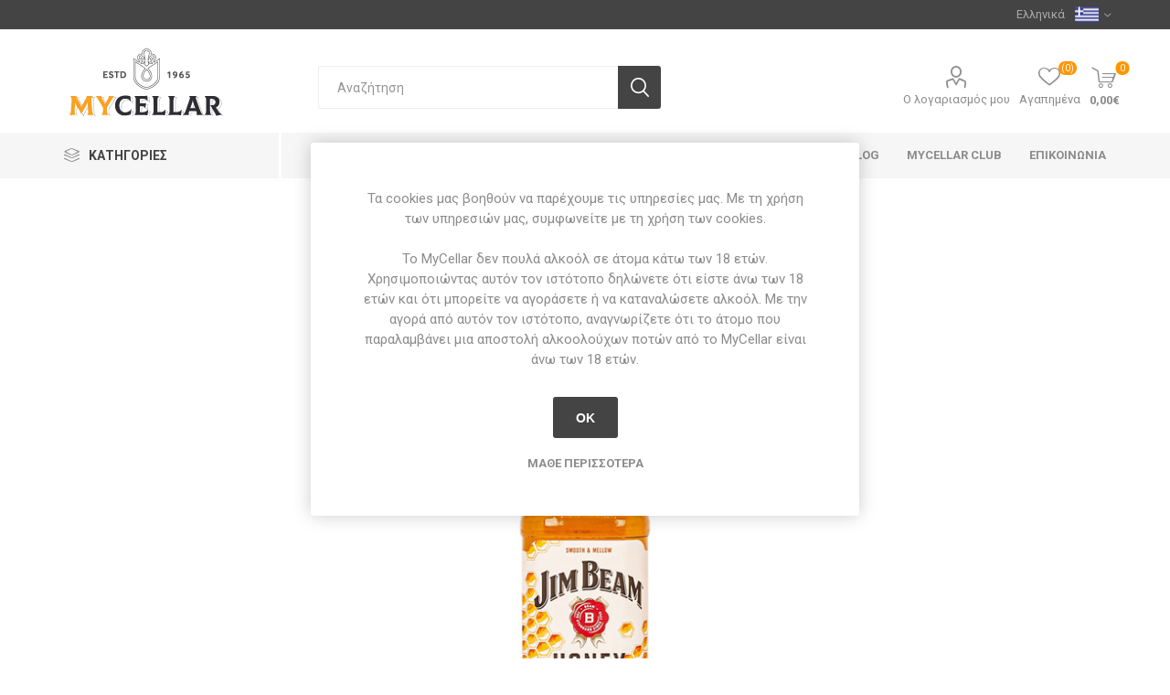

--- FILE ---
content_type: text/html; charset=utf-8
request_url: https://www.mycellar.gr/el/jim-beam-honey-07l-325
body_size: 14109
content:
<!DOCTYPE html><html lang=el class=html-product-details-page><head><title>Jim Beam Honey 0.7L 32.5%. My Cellar</title><meta charset=UTF-8><meta name=description content="αγόρασε Jim Beam Honey 0.7L 32.5% online"><meta name=keywords content="Jim Beam Honey 0.7L 32.5%,αγόρασε Jim Beam Honey 0.7L 32.5%,Jim Beam Honey 0.7L 32.5% prices,Jim Beam Honey 0.7L 32.5% online"><meta name=generator content=nopCommerce><meta name=viewport content="width=device-width, initial-scale=1, maximum-scale=1, user-scalable=0"><link rel=preload as=font href=/Themes/Emporium/Content/icons/emporium-icons.woff crossorigin><link href="https://fonts.googleapis.com/css?family=Roboto:300,400,700&amp;subset=cyrillic-ext,greek-ext&amp;display=swap" rel=stylesheet><meta property=og:type content=product><meta property=og:title content="Jim Beam Honey 0.7L 32.5%"><meta property=og:description content="αγόρασε Jim Beam Honey 0.7L 32.5% online"><meta property=og:image content=https://www.mycellar.gr/images/thumbs/0012876_jim-beam-honey-07l-325_510.jpeg><meta property=og:image:url content=https://www.mycellar.gr/images/thumbs/0012876_jim-beam-honey-07l-325_510.jpeg><meta property=og:url content=https://www.mycellar.gr/el/jim-beam-honey-07l-325><meta property=og:site_name content=MyCellar><meta property=twitter:card content=summary><meta property=twitter:site content=MyCellar><meta property=twitter:title content="Jim Beam Honey 0.7L 32.5%"><meta property=twitter:description content="αγόρασε Jim Beam Honey 0.7L 32.5% online"><meta property=twitter:image content=https://www.mycellar.gr/images/thumbs/0012876_jim-beam-honey-07l-325_510.jpeg><meta property=twitter:url content=https://www.mycellar.gr/el/jim-beam-honey-07l-325><style>.product-details-page .full-description{display:none}.product-details-page .ui-tabs .full-description{display:block}.product-details-page .tabhead-full-description{display:none}.product-details-page .product-specs-box{display:none}.product-details-page .ui-tabs .product-specs-box{display:block}.product-details-page .ui-tabs .product-specs-box .title{display:none}.product-details-page .product-no-reviews,.product-details-page .product-review-links{display:none}</style><script>!function(n,t,i,r,u){function f(n){var u=~~(Date.now()/3e5),t=document.createElement(i),r;t.async=!0;t.src=n+"?ts="+u;r=document.getElementsByTagName(i)[0];r.parentNode.insertBefore(t,r)}n.MooTrackerObject=u;n[u]=n[u]||function(){return n[u].q?void n[u].q.push(arguments):void(n[u].q=[arguments])};window.attachEvent?window.attachEvent("onload",f.bind(this,r)):window.addEventListener("load",f.bind(this,r),!1)}(window,document,"script","//cdn.stat-track.com/statics/moosend-tracking.min.js","mootrack");mootrack("init","5d1d9a56-5717-47c1-9adc-b9e204e664d9")</script><script>(function(n,t,i,r,u){n[r]=n[r]||[];n[r].push({"gtm.start":(new Date).getTime(),event:"gtm.js"});var e=t.getElementsByTagName(i)[0],f=t.createElement(i),o=r!="dataLayer"?"&l="+r:"";f.async=!0;f.src="https://www.googletagmanager.com/gtm.js?id="+u+o;e.parentNode.insertBefore(f,e)})(window,document,"script","dataLayer","GTM-59DC68C")</script><script async src="https://www.googletagmanager.com/gtag/js?id=G-D53BKY2YWX"></script><script>function gtag(){dataLayer.push(arguments)}window.dataLayer=window.dataLayer||[];gtag("js",new Date);gtag("config","G-D53BKY2YWX")</script><link href=/Themes/Emporium/Content/css/styles.css rel=stylesheet><link href=/Themes/Emporium/Content/css/tables.css rel=stylesheet><link href=/Themes/Emporium/Content/css/mobile.css rel=stylesheet><link href=/Themes/Emporium/Content/css/480.css rel=stylesheet><link href=/Themes/Emporium/Content/css/768.css rel=stylesheet><link href=/Themes/Emporium/Content/css/1024.css rel=stylesheet><link href=/Themes/Emporium/Content/css/1280.css rel=stylesheet><link href=/Themes/Emporium/Content/css/1600.css rel=stylesheet><link href=/Plugins/SevenSpikes.Core/Styles/slick-slider-1.6.0.css rel=stylesheet><link href=/Plugins/SevenSpikes.Core/Styles/perfect-scrollbar.min.css rel=stylesheet><link href=/Plugins/SevenSpikes.Nop.Plugins.CloudZoom/Themes/Emporium/Content/cloud-zoom/CloudZoom.css rel=stylesheet><link href=/Plugins/SevenSpikes.Nop.Plugins.CloudZoom/Styles/carousel/slick-slider-1.6.0.css rel=stylesheet><link href=/Plugins/SevenSpikes.Nop.Plugins.CloudZoom/Themes/Emporium/Content/carousel/carousel.css rel=stylesheet><link href=/lib/magnific-popup/magnific-popup.css rel=stylesheet><link href=/Plugins/SevenSpikes.Nop.Plugins.NopQuickTabs/Themes/Emporium/Content/QuickTabs.css rel=stylesheet><link href=/Plugins/SevenSpikes.Nop.Plugins.JCarousel/Styles/slick.css rel=stylesheet><link href=/Plugins/SevenSpikes.Nop.Plugins.JCarousel/Themes/Emporium/Content/JCarousel.css rel=stylesheet><link href=/Plugins/SevenSpikes.Nop.Plugins.MegaMenu/Themes/Emporium/Content/MegaMenu.css rel=stylesheet><link href=/Plugins/SevenSpikes.Nop.Plugins.AjaxCart/Themes/Emporium/Content/ajaxCart.css rel=stylesheet><link href=/Plugins/SevenSpikes.Nop.Plugins.ProductRibbons/Styles/Ribbons.common.css rel=stylesheet><link href=/Plugins/SevenSpikes.Nop.Plugins.ProductRibbons/Themes/Emporium/Content/Ribbons.css rel=stylesheet><link href=/Plugins/SevenSpikes.Nop.Plugins.QuickView/Themes/Emporium/Content/QuickView.css rel=stylesheet><link href=/lib/fineuploader/fine-uploader.min.css rel=stylesheet><link href="/Themes/Emporium/Content/css/theme.custom-1.css?v=241" rel=stylesheet><link rel=canonical href=https://www.mycellar.gr/el/jim-beam-honey-07l-325><body class=product-details-page-body><div class=ajax-loading-block-window style=display:none></div><div id=dialog-notifications-success title=Ειδοποίηση style=display:none></div><div id=dialog-notifications-error title=Σφάλμα style=display:none></div><div id=dialog-notifications-warning title=Προειδοποίηση style=display:none></div><div id=bar-notification class=bar-notification-container data-close=Κλείσιμο></div><!--[if lte IE 8]><div style=clear:both;height:59px;text-align:center;position:relative><a href=http://www.microsoft.com/windows/internet-explorer/default.aspx target=_blank> <img src=/Themes/Emporium/Content/img/ie_warning.jpg height=42 width=820 alt="You are using an outdated browser. For a faster, safer browsing experience, upgrade for free today."> </a></div><![endif]--><div class=master-wrapper-page><div class=responsive-nav-wrapper-parent><div class=responsive-nav-wrapper><div class=menu-title><span>Menu</span></div><div class=search-wrap><span>Αναζήτηση</span></div><div class=mobile-logo><a href="/" class=logo> <img alt=MyCellar title=MyCellar src=https://www.mycellar.gr/images/thumbs/0001058_my_cellar_logo.png></a></div><div class=shopping-cart-link></div><div class=personal-button id=header-links-opener><span>Personal menu</span></div></div></div><div class=header><div class=header-upper><div class=header-selectors-wrapper><div class="language-selector desktop"><div class=select-wrap><select id=customerlanguage name=customerlanguage onchange=setLocation(this.value) aria-label="Επιλογή γλώσσας"><option selected value="https://www.mycellar.gr/el/changelanguage/3?returnUrl=%2Fel%2Fjim-beam-honey-07l-325">&#x395;&#x3BB;&#x3BB;&#x3B7;&#x3BD;&#x3B9;&#x3BA;&#x3AC;<option value="https://www.mycellar.gr/el/changelanguage/1?returnUrl=%2Fel%2Fjim-beam-honey-07l-325">English</select></div><div class="language position-relative"><span class="trigger d-flex justify-content-center justify-content-sm-between align-items-center position-relative h-100 w-100"> </span><div class="inner-wrap position-absolute w-100 px-sm-3 text-center text-sm-start"><span class=d-block> </span></div></div></div><div class="language-selector mobile mobile-selector"><div class="current-language-selector selector-title">&#x395;&#x3BB;&#x3BB;&#x3B7;&#x3BD;&#x3B9;&#x3BA;&#x3AC;</div><div class="language-selector-options mobile-collapse"><div class=selector-options-item><input type=radio name=language-selector id=language-0 value="https://www.mycellar.gr/el/changelanguage/3?returnUrl=%2Fel%2Fjim-beam-honey-07l-325" onclick=setLocation(this.value) checked> <label for=language-0>&#x395;&#x3BB;&#x3BB;&#x3B7;&#x3BD;&#x3B9;&#x3BA;&#x3AC;</label></div><div class=selector-options-item><input type=radio name=language-selector id=language-1 value="https://www.mycellar.gr/el/changelanguage/1?returnUrl=%2Fel%2Fjim-beam-honey-07l-325" onclick=setLocation(this.value)> <label for=language-1>English</label></div></div></div></div></div><div class=header-lower><div class=header-logo><a href="/" class=logo> <img alt=MyCellar title=MyCellar src=https://www.mycellar.gr/images/thumbs/0001058_my_cellar_logo.png></a></div><div class="search-box store-search-box"><div class=close-side-menu><span class=close-side-menu-text>Αναζήτηση</span> <span class=close-side-menu-btn>Close</span></div><form method=get id=small-search-box-form action=/el/search><input type=text class=search-box-text id=small-searchterms autocomplete=off name=q placeholder=Αναζήτηση aria-label=Αναζήτηση> <input type=submit class="button-1 search-box-button" value=Αναζήτηση></form></div><div class=header-links-wrapper><div class=header-links><ul><li><a href=/el/customer/info class="ico-account opener" data-loginurl=/el/login>Ο λογαριασμός μου</a><div class="profile-menu-box login-form-in-header"><div class=close-side-menu><span class=close-side-menu-text>Ο λογαριασμός μου</span> <span class=close-side-menu-btn>Close</span></div><div class=header-form-holder><a href="/el/register?returnUrl=%2Fel%2Fjim-beam-honey-07l-325" class=ico-register>Εγγραφή</a> <a href="/el/login?returnUrl=%2Fel%2Fjim-beam-honey-07l-325" class=ico-login>Σύνδεση</a></div></div><li><a href=/el/wishlist class=ico-wishlist> <span class=wishlist-label>Αγαπημένα</span> <span class=wishlist-qty>(0)</span> </a></ul><div class=mobile-flyout-wrapper><div class=close-side-menu><span class=close-side-menu-text>Shopping cart</span> <span class=close-side-menu-btn>Close</span></div><div id=flyout-cart class=flyout-cart data-removeitemfromcarturl=/EmporiumTheme/RemoveItemFromCart data-flyoutcarturl=/EmporiumTheme/FlyoutShoppingCart><div id=topcartlink><a href=/el/cart class=ico-cart> <span class=cart-qty>0</span> <span class=cart-label> 0,00&#x20AC; </span> </a></div><div class=mini-shopping-cart><div class=flyout-cart-scroll-area><p>Δεν υπάρχουν προϊόντα στο καλάθι σας.</div></div></div></div></div></div></div><div class=header-menu-parent><div class="header-menu categories-in-side-panel"><div class=category-navigation-list-wrapper><span class=category-navigation-title>Κατηγορίες</span><ul class="category-navigation-list sticky-flyout"></ul></div><div class=close-menu><span class=close-menu-text>Menu</span> <span class=close-menu-btn>Close</span></div><ul class=mega-menu data-isrtlenabled=false data-enableclickfordropdown=false><li class="has-sublist mega-menu-categories root-category-items"><a class=with-subcategories href=/el/nees-afikseis-2026>&#x39D;&#x3AD;&#x3B5;&#x3C2; &#x391;&#x3C6;&#x3AF;&#x3BE;&#x3B5;&#x3B9;&#x3C2; 2026</a><div class=plus-button></div><div class=sublist-wrap><ul class=sublist><li class=back-button><span>Back</span><li><a class=lastLevelCategory href=/el/apostagmata-nees-afikseis title=Αποστάγματα><span>&#x391;&#x3C0;&#x3BF;&#x3C3;&#x3C4;&#x3AC;&#x3B3;&#x3BC;&#x3B1;&#x3C4;&#x3B1;</span></a><li><a class=lastLevelCategory href=/el/port-nees-afikseis title=Port><span>Port</span></a><li><a class=lastLevelCategory href=/el/whisky-nees-afikseis title=Ουίσκι><span>&#x39F;&#x3C5;&#x3AF;&#x3C3;&#x3BA;&#x3B9;</span></a><li><a class=lastLevelCategory href=/el/vodka-nees-afikseis title=Βότκα><span>&#x392;&#x3CC;&#x3C4;&#x3BA;&#x3B1;</span></a><li><a class=lastLevelCategory href=/el/gin-nees-afikseis title=Τζιν><span>&#x3A4;&#x3B6;&#x3B9;&#x3BD;</span></a><li><a class=lastLevelCategory href=/el/tequila-nees-afikseis title=Τεκίλα><span>&#x3A4;&#x3B5;&#x3BA;&#x3AF;&#x3BB;&#x3B1;</span></a><li><a class=lastLevelCategory href=/el/roumi-nees-afikseis title=Ρούμι><span>&#x3A1;&#x3BF;&#x3CD;&#x3BC;&#x3B9;</span></a><li><a class=lastLevelCategory href=/el/liquer-nees-afikseis title=Λικέρ><span>&#x39B;&#x3B9;&#x3BA;&#x3AD;&#x3C1;</span></a><li><a class=lastLevelCategory href=/el/aperitif-nees-afikseis title=Απεριτίφ><span>&#x391;&#x3C0;&#x3B5;&#x3C1;&#x3B9;&#x3C4;&#x3AF;&#x3C6;</span></a><li><a class=lastLevelCategory href=/el/cognac-brandy-armagnac-nees-afikseis title="Κονιάκ / Μπράντυ / Armagnac"><span>&#x39A;&#x3BF;&#x3BD;&#x3B9;&#x3AC;&#x3BA; / &#x39C;&#x3C0;&#x3C1;&#x3AC;&#x3BD;&#x3C4;&#x3C5; / Armagnac</span></a></ul></div><li class="has-sublist mega-menu-categories root-category-items"><a class=with-subcategories href=/el/pota>&#x3A0;&#x3BF;&#x3C4;&#x3AC;</a><div class=plus-button></div><div class=sublist-wrap><ul class=sublist><li class=back-button><span>Back</span><li class=has-sublist><a href=/el/ouiski title=Ουίσκι class=with-subcategories><span>&#x39F;&#x3C5;&#x3AF;&#x3C3;&#x3BA;&#x3B9;</span></a><div class=plus-button></div><div class=sublist-wrap><ul class=sublist><li class=back-button><span>Back</span><li><a class=lastLevelCategory href=/el/ouiski-irlandias title="Ουίσκι Ιρλανδίας"><span>&#x39F;&#x3C5;&#x3AF;&#x3C3;&#x3BA;&#x3B9; &#x399;&#x3C1;&#x3BB;&#x3B1;&#x3BD;&#x3B4;&#x3AF;&#x3B1;&#x3C2;</span></a><li><a class=lastLevelCategory href=/el/blended-whisky title="Blended Whisky"><span>Blended Whisky</span></a><li><a class=lastLevelCategory href=/el/malt-whisky title="Malt Whisky"><span>Malt Whisky</span></a><li><a class=lastLevelCategory href=/el/ouiski-iaponias title="Ουίσκι Ιαπωνίας"><span>&#x39F;&#x3C5;&#x3AF;&#x3C3;&#x3BA;&#x3B9; &#x399;&#x3B1;&#x3C0;&#x3C9;&#x3BD;&#x3AF;&#x3B1;&#x3C2;</span></a><li><a class=lastLevelCategory href=/el/ouiski-kanada title="Ουίσκι Καναδά"><span>&#x39F;&#x3C5;&#x3AF;&#x3C3;&#x3BA;&#x3B9; &#x39A;&#x3B1;&#x3BD;&#x3B1;&#x3B4;&#x3AC;</span></a><li><a class=lastLevelCategory href=/el/ouiski-amerikis title="Ουίσκι Αμερικής"><span>&#x39F;&#x3C5;&#x3AF;&#x3C3;&#x3BA;&#x3B9; &#x391;&#x3BC;&#x3B5;&#x3C1;&#x3B9;&#x3BA;&#x3AE;&#x3C2;</span></a></ul></div><li class=has-sublist><a href=/el/votka title=Βότκα class=with-subcategories><span>&#x392;&#x3CC;&#x3C4;&#x3BA;&#x3B1;</span></a><div class=plus-button></div><div class=sublist-wrap><ul class=sublist><li class=back-button><span>Back</span><li><a class=lastLevelCategory href=/el/votka-1 title=Βότκα><span>&#x392;&#x3CC;&#x3C4;&#x3BA;&#x3B1;</span></a><li><a class=lastLevelCategory href=/el/special-vodka title="Special Vodka"><span>Special Vodka</span></a></ul></div><li class=has-sublist><a href=/el/tzin title=Τζιν class=with-subcategories><span>&#x3A4;&#x3B6;&#x3B9;&#x3BD;</span></a><div class=plus-button></div><div class=sublist-wrap><ul class=sublist><li class=back-button><span>Back</span><li><a class=lastLevelCategory href=/el/tzin-1 title=Τζιν><span>&#x3A4;&#x3B6;&#x3B9;&#x3BD;</span></a><li><a class=lastLevelCategory href=/el/tzin-iaponias title="Τζιν Ιαπωνίας"><span>&#x3A4;&#x3B6;&#x3B9;&#x3BD; &#x399;&#x3B1;&#x3C0;&#x3C9;&#x3BD;&#x3AF;&#x3B1;&#x3C2;</span></a><li><a class=lastLevelCategory href=/el/spesial-tzin title="Σπέσιαλ Τζιν"><span>&#x3A3;&#x3C0;&#x3AD;&#x3C3;&#x3B9;&#x3B1;&#x3BB; &#x3A4;&#x3B6;&#x3B9;&#x3BD;</span></a></ul></div><li><a class=lastLevelCategory href=/el/tekila title=Τεκίλα><span>&#x3A4;&#x3B5;&#x3BA;&#x3AF;&#x3BB;&#x3B1;</span></a><li><a class=lastLevelCategory href=/el/roumi title=Ρούμι><span>&#x3A1;&#x3BF;&#x3CD;&#x3BC;&#x3B9;</span></a><li><a class=lastLevelCategory href=/el/liker title=Λικέρ><span>&#x39B;&#x3B9;&#x3BA;&#x3AD;&#x3C1;</span></a><li><a class=lastLevelCategory href=/el/apsenti title=Αψέντι><span>&#x391;&#x3C8;&#x3AD;&#x3BD;&#x3C4;&#x3B9;</span></a><li><a class=lastLevelCategory href=/el/aperitif title=Απεριτίφ><span>&#x391;&#x3C0;&#x3B5;&#x3C1;&#x3B9;&#x3C4;&#x3AF;&#x3C6;</span></a><li><a class=lastLevelCategory href=/el/koniak-mprantu-armagnac title="Κονιάκ / Μπράντυ / Armagnac"><span>&#x39A;&#x3BF;&#x3BD;&#x3B9;&#x3AC;&#x3BA; / &#x39C;&#x3C0;&#x3C1;&#x3AC;&#x3BD;&#x3C4;&#x3C5; / Armagnac</span></a><li><a class=lastLevelCategory href=/el/calvados title=Calvados><span>Calvados</span></a><li><a class=lastLevelCategory href=/el/ouzo title=Ούζο><span>&#x39F;&#x3CD;&#x3B6;&#x3BF;</span></a><li><a class=lastLevelCategory href=/el/raki title=Ρακί><span>&#x3A1;&#x3B1;&#x3BA;&#x3AF;</span></a><li><a class=lastLevelCategory href=/el/sake title=Σάκε><span>&#x3A3;&#x3AC;&#x3BA;&#x3B5;</span></a></ul></div><li class="has-sublist mega-menu-categories root-category-items"><a class=with-subcategories href=/el/krasia>&#x39A;&#x3C1;&#x3B1;&#x3C3;&#x3B9;&#x3AC;</a><div class=plus-button></div><div class=sublist-wrap><ul class=sublist><li class=back-button><span>Back</span><li><a class=lastLevelCategory href=/el/leuko-krasi title="Λευκό Κρασί"><span>&#x39B;&#x3B5;&#x3C5;&#x3BA;&#x3CC; &#x39A;&#x3C1;&#x3B1;&#x3C3;&#x3AF;</span></a><li><a class=lastLevelCategory href=/el/roze-krasi title="Ροζέ Κρασί"><span>&#x3A1;&#x3BF;&#x3B6;&#x3AD; &#x39A;&#x3C1;&#x3B1;&#x3C3;&#x3AF;</span></a><li><a class=lastLevelCategory href=/el/kokkino-krasi title="Κόκκινο Κρασί"><span>&#x39A;&#x3CC;&#x3BA;&#x3BA;&#x3B9;&#x3BD;&#x3BF; &#x39A;&#x3C1;&#x3B1;&#x3C3;&#x3AF;</span></a><li><a class=lastLevelCategory href=/el/afrodis-oinos title="Αφρώδης Οίνος"><span>&#x391;&#x3C6;&#x3C1;&#x3CE;&#x3B4;&#x3B7;&#x3C2; &#x39F;&#x3AF;&#x3BD;&#x3BF;&#x3C2;</span></a><li><a class=lastLevelCategory href=/el/epidorpio-krasi title="Επιδόρπιο (Κρασί)"><span>&#x395;&#x3C0;&#x3B9;&#x3B4;&#x3CC;&#x3C1;&#x3C0;&#x3B9;&#x3BF; (&#x39A;&#x3C1;&#x3B1;&#x3C3;&#x3AF;)</span></a><li><a class=lastLevelCategory href=/el/port-fortified-sherry title="Port / Fortified / Sherry"><span>Port / Fortified / Sherry</span></a><li><a class=lastLevelCategory href=/el/organiko-fusiko title="Οργανικό / Φυσικό"><span>&#x39F;&#x3C1;&#x3B3;&#x3B1;&#x3BD;&#x3B9;&#x3BA;&#x3CC; / &#x3A6;&#x3C5;&#x3C3;&#x3B9;&#x3BA;&#x3CC;</span></a><li><a class=lastLevelCategory href=/el/orange title=Orange><span>Orange</span></a><li><a class=lastLevelCategory href=/el/pet-nat title=Pet-Nat><span>Pet-Nat</span></a><li><a class=lastLevelCategory href=/el/exclusive-wines title="Exclusive Wines"><span>Exclusive Wines</span></a><li><a class=lastLevelCategory href=/el/sampanies title=Σαμπάνιες><span>&#x3A3;&#x3B1;&#x3BC;&#x3C0;&#x3AC;&#x3BD;&#x3B9;&#x3B5;&#x3C2;</span></a></ul></div><li class="has-sublist mega-menu-categories root-category-items"><a class=with-subcategories href=/el/accessories-2>&#x391;&#x3BE;&#x3B5;&#x3C3;&#x3BF;&#x3C5;&#x3AC;&#x3C1;</a><div class=plus-button></div><div class=sublist-wrap><ul class=sublist><li class=back-button><span>Back</span><li><a class=lastLevelCategory href=/el/potiria title=Ποτήρια><span>&#x3A0;&#x3BF;&#x3C4;&#x3AE;&#x3C1;&#x3B9;&#x3B1;</span></a><li><a class=lastLevelCategory href=/el/karafes title=Καράφες><span>&#x39A;&#x3B1;&#x3C1;&#x3AC;&#x3C6;&#x3B5;&#x3C2;</span></a><li><a class=lastLevelCategory href=/el/diafora title=Διάφορα><span>&#x394;&#x3B9;&#x3AC;&#x3C6;&#x3BF;&#x3C1;&#x3B1;</span></a></ul></div><li class="mega-menu-categories root-category-items"><a href=/el/exclusive-wines>Exclusive Wines</a><li class="has-sublist mega-menu-categories root-category-items"><a class=with-subcategories href=/el/cocktails-and-mixers>Cocktails &amp; Mixers</a><div class=plus-button></div><div class=sublist-wrap><ul class=sublist><li class=back-button><span>Back</span><li><a class=lastLevelCategory href=/el/froutopouredes title=Φρουτοπουρέδες><span>&#x3A6;&#x3C1;&#x3BF;&#x3C5;&#x3C4;&#x3BF;&#x3C0;&#x3BF;&#x3C5;&#x3C1;&#x3AD;&#x3B4;&#x3B5;&#x3C2;</span></a><li><a class=lastLevelCategory href=/el/siropia title=Σιρόπια><span>&#x3A3;&#x3B9;&#x3C1;&#x3CC;&#x3C0;&#x3B9;&#x3B1;</span></a></ul></div><li class="has-sublist mega-menu-categories root-category-items"><a class=with-subcategories href=/el/idees-gia-dora>&#x399;&#x3B4;&#x3AD;&#x3B5;&#x3C2; &#x393;&#x3B9;&#x3B1; &#x394;&#x3CE;&#x3C1;&#x3B1;</a><div class=plus-button></div><div class=sublist-wrap><ul class=sublist><li class=back-button><span>Back</span><li><a class=lastLevelCategory href=/el/%CE%BA%CF%81%CE%B1%CF%83%CE%B9%CE%AC-2 title=Κρασιά><span>&#x39A;&#x3C1;&#x3B1;&#x3C3;&#x3B9;&#x3AC;</span></a><li><a class=lastLevelCategory href=/el/%CF%80%CE%BF%CF%84%CE%AC-2 title=Ποτά><span>&#x3A0;&#x3BF;&#x3C4;&#x3AC;</span></a></ul></div><li class="mega-menu-categories root-category-items"><a href=/el/red-wines>&#x3A6;&#x3B8;&#x3B9;&#x3BD;&#x3BF;&#x3C0;&#x3C9;&#x3C1;&#x3B9;&#x3BD;&#x3AC; &#x39A;&#x3CC;&#x3BA;&#x3BA;&#x3B9;&#x3BD;&#x3B1; &#x39A;&#x3C1;&#x3B1;&#x3C3;&#x3B9;&#x3AC;</a><li class="mega-menu-categories root-category-items"><a href=/el/must-try>Must Try!</a><li class="mega-menu-categories root-category-items"><a href=/el/gin-and-tonic>Gin &amp; Tonic</a><li><a href=/el/nees-afikseis-2026 title="Νέες Αφίξεις 2026"><span> &#x39D;&#x3AD;&#x3B5;&#x3C2; &#x391;&#x3C6;&#x3AF;&#x3BE;&#x3B5;&#x3B9;&#x3C2; 2026</span></a><li><a href=/el/pota title=Ποτά><span> &#x3A0;&#x3BF;&#x3C4;&#x3AC;</span></a><li><a href=/el/krasia title=Κρασιά><span> &#x39A;&#x3C1;&#x3B1;&#x3C3;&#x3B9;&#x3AC;</span></a><li><a href=/el/accessories-2 title=Αξεσουάρ><span> &#x391;&#x3BE;&#x3B5;&#x3C3;&#x3BF;&#x3C5;&#x3AC;&#x3C1;</span></a><li><a href=/el/blog title=Blog><span> Blog</span></a><li><a href=/el/my-cellar-club title="MyCellar Club"><span> MyCellar Club</span></a><li><a href=/el/contactus title=Επικοινωνία><span> &#x395;&#x3C0;&#x3B9;&#x3BA;&#x3BF;&#x3B9;&#x3BD;&#x3C9;&#x3BD;&#x3AF;&#x3B1;</span></a></ul><ul class=mega-menu-responsive><li class=all-categories><span class=labelfornextplusbutton>Κατηγορίες</span><div class=plus-button></div><div class=sublist-wrap><ul class=sublist><li class=back-button><span>Back</span><li class="has-sublist mega-menu-categories root-category-items"><a class=with-subcategories href=/el/nees-afikseis-2026>&#x39D;&#x3AD;&#x3B5;&#x3C2; &#x391;&#x3C6;&#x3AF;&#x3BE;&#x3B5;&#x3B9;&#x3C2; 2026</a><div class=plus-button></div><div class=sublist-wrap><ul class=sublist><li class=back-button><span>Back</span><li><a class=lastLevelCategory href=/el/apostagmata-nees-afikseis title=Αποστάγματα><span>&#x391;&#x3C0;&#x3BF;&#x3C3;&#x3C4;&#x3AC;&#x3B3;&#x3BC;&#x3B1;&#x3C4;&#x3B1;</span></a><li><a class=lastLevelCategory href=/el/port-nees-afikseis title=Port><span>Port</span></a><li><a class=lastLevelCategory href=/el/whisky-nees-afikseis title=Ουίσκι><span>&#x39F;&#x3C5;&#x3AF;&#x3C3;&#x3BA;&#x3B9;</span></a><li><a class=lastLevelCategory href=/el/vodka-nees-afikseis title=Βότκα><span>&#x392;&#x3CC;&#x3C4;&#x3BA;&#x3B1;</span></a><li><a class=lastLevelCategory href=/el/gin-nees-afikseis title=Τζιν><span>&#x3A4;&#x3B6;&#x3B9;&#x3BD;</span></a><li><a class=lastLevelCategory href=/el/tequila-nees-afikseis title=Τεκίλα><span>&#x3A4;&#x3B5;&#x3BA;&#x3AF;&#x3BB;&#x3B1;</span></a><li><a class=lastLevelCategory href=/el/roumi-nees-afikseis title=Ρούμι><span>&#x3A1;&#x3BF;&#x3CD;&#x3BC;&#x3B9;</span></a><li><a class=lastLevelCategory href=/el/liquer-nees-afikseis title=Λικέρ><span>&#x39B;&#x3B9;&#x3BA;&#x3AD;&#x3C1;</span></a><li><a class=lastLevelCategory href=/el/aperitif-nees-afikseis title=Απεριτίφ><span>&#x391;&#x3C0;&#x3B5;&#x3C1;&#x3B9;&#x3C4;&#x3AF;&#x3C6;</span></a><li><a class=lastLevelCategory href=/el/cognac-brandy-armagnac-nees-afikseis title="Κονιάκ / Μπράντυ / Armagnac"><span>&#x39A;&#x3BF;&#x3BD;&#x3B9;&#x3AC;&#x3BA; / &#x39C;&#x3C0;&#x3C1;&#x3AC;&#x3BD;&#x3C4;&#x3C5; / Armagnac</span></a></ul></div><li class="has-sublist mega-menu-categories root-category-items"><a class=with-subcategories href=/el/pota>&#x3A0;&#x3BF;&#x3C4;&#x3AC;</a><div class=plus-button></div><div class=sublist-wrap><ul class=sublist><li class=back-button><span>Back</span><li class=has-sublist><a href=/el/ouiski title=Ουίσκι class=with-subcategories><span>&#x39F;&#x3C5;&#x3AF;&#x3C3;&#x3BA;&#x3B9;</span></a><div class=plus-button></div><div class=sublist-wrap><ul class=sublist><li class=back-button><span>Back</span><li><a class=lastLevelCategory href=/el/ouiski-irlandias title="Ουίσκι Ιρλανδίας"><span>&#x39F;&#x3C5;&#x3AF;&#x3C3;&#x3BA;&#x3B9; &#x399;&#x3C1;&#x3BB;&#x3B1;&#x3BD;&#x3B4;&#x3AF;&#x3B1;&#x3C2;</span></a><li><a class=lastLevelCategory href=/el/blended-whisky title="Blended Whisky"><span>Blended Whisky</span></a><li><a class=lastLevelCategory href=/el/malt-whisky title="Malt Whisky"><span>Malt Whisky</span></a><li><a class=lastLevelCategory href=/el/ouiski-iaponias title="Ουίσκι Ιαπωνίας"><span>&#x39F;&#x3C5;&#x3AF;&#x3C3;&#x3BA;&#x3B9; &#x399;&#x3B1;&#x3C0;&#x3C9;&#x3BD;&#x3AF;&#x3B1;&#x3C2;</span></a><li><a class=lastLevelCategory href=/el/ouiski-kanada title="Ουίσκι Καναδά"><span>&#x39F;&#x3C5;&#x3AF;&#x3C3;&#x3BA;&#x3B9; &#x39A;&#x3B1;&#x3BD;&#x3B1;&#x3B4;&#x3AC;</span></a><li><a class=lastLevelCategory href=/el/ouiski-amerikis title="Ουίσκι Αμερικής"><span>&#x39F;&#x3C5;&#x3AF;&#x3C3;&#x3BA;&#x3B9; &#x391;&#x3BC;&#x3B5;&#x3C1;&#x3B9;&#x3BA;&#x3AE;&#x3C2;</span></a></ul></div><li class=has-sublist><a href=/el/votka title=Βότκα class=with-subcategories><span>&#x392;&#x3CC;&#x3C4;&#x3BA;&#x3B1;</span></a><div class=plus-button></div><div class=sublist-wrap><ul class=sublist><li class=back-button><span>Back</span><li><a class=lastLevelCategory href=/el/votka-1 title=Βότκα><span>&#x392;&#x3CC;&#x3C4;&#x3BA;&#x3B1;</span></a><li><a class=lastLevelCategory href=/el/special-vodka title="Special Vodka"><span>Special Vodka</span></a></ul></div><li class=has-sublist><a href=/el/tzin title=Τζιν class=with-subcategories><span>&#x3A4;&#x3B6;&#x3B9;&#x3BD;</span></a><div class=plus-button></div><div class=sublist-wrap><ul class=sublist><li class=back-button><span>Back</span><li><a class=lastLevelCategory href=/el/tzin-1 title=Τζιν><span>&#x3A4;&#x3B6;&#x3B9;&#x3BD;</span></a><li><a class=lastLevelCategory href=/el/tzin-iaponias title="Τζιν Ιαπωνίας"><span>&#x3A4;&#x3B6;&#x3B9;&#x3BD; &#x399;&#x3B1;&#x3C0;&#x3C9;&#x3BD;&#x3AF;&#x3B1;&#x3C2;</span></a><li><a class=lastLevelCategory href=/el/spesial-tzin title="Σπέσιαλ Τζιν"><span>&#x3A3;&#x3C0;&#x3AD;&#x3C3;&#x3B9;&#x3B1;&#x3BB; &#x3A4;&#x3B6;&#x3B9;&#x3BD;</span></a></ul></div><li><a class=lastLevelCategory href=/el/tekila title=Τεκίλα><span>&#x3A4;&#x3B5;&#x3BA;&#x3AF;&#x3BB;&#x3B1;</span></a><li><a class=lastLevelCategory href=/el/roumi title=Ρούμι><span>&#x3A1;&#x3BF;&#x3CD;&#x3BC;&#x3B9;</span></a><li><a class=lastLevelCategory href=/el/liker title=Λικέρ><span>&#x39B;&#x3B9;&#x3BA;&#x3AD;&#x3C1;</span></a><li><a class=lastLevelCategory href=/el/apsenti title=Αψέντι><span>&#x391;&#x3C8;&#x3AD;&#x3BD;&#x3C4;&#x3B9;</span></a><li><a class=lastLevelCategory href=/el/aperitif title=Απεριτίφ><span>&#x391;&#x3C0;&#x3B5;&#x3C1;&#x3B9;&#x3C4;&#x3AF;&#x3C6;</span></a><li><a class=lastLevelCategory href=/el/koniak-mprantu-armagnac title="Κονιάκ / Μπράντυ / Armagnac"><span>&#x39A;&#x3BF;&#x3BD;&#x3B9;&#x3AC;&#x3BA; / &#x39C;&#x3C0;&#x3C1;&#x3AC;&#x3BD;&#x3C4;&#x3C5; / Armagnac</span></a><li><a class=lastLevelCategory href=/el/calvados title=Calvados><span>Calvados</span></a><li><a class=lastLevelCategory href=/el/ouzo title=Ούζο><span>&#x39F;&#x3CD;&#x3B6;&#x3BF;</span></a><li><a class=lastLevelCategory href=/el/raki title=Ρακί><span>&#x3A1;&#x3B1;&#x3BA;&#x3AF;</span></a><li><a class=lastLevelCategory href=/el/sake title=Σάκε><span>&#x3A3;&#x3AC;&#x3BA;&#x3B5;</span></a></ul></div><li class="has-sublist mega-menu-categories root-category-items"><a class=with-subcategories href=/el/krasia>&#x39A;&#x3C1;&#x3B1;&#x3C3;&#x3B9;&#x3AC;</a><div class=plus-button></div><div class=sublist-wrap><ul class=sublist><li class=back-button><span>Back</span><li><a class=lastLevelCategory href=/el/leuko-krasi title="Λευκό Κρασί"><span>&#x39B;&#x3B5;&#x3C5;&#x3BA;&#x3CC; &#x39A;&#x3C1;&#x3B1;&#x3C3;&#x3AF;</span></a><li><a class=lastLevelCategory href=/el/roze-krasi title="Ροζέ Κρασί"><span>&#x3A1;&#x3BF;&#x3B6;&#x3AD; &#x39A;&#x3C1;&#x3B1;&#x3C3;&#x3AF;</span></a><li><a class=lastLevelCategory href=/el/kokkino-krasi title="Κόκκινο Κρασί"><span>&#x39A;&#x3CC;&#x3BA;&#x3BA;&#x3B9;&#x3BD;&#x3BF; &#x39A;&#x3C1;&#x3B1;&#x3C3;&#x3AF;</span></a><li><a class=lastLevelCategory href=/el/afrodis-oinos title="Αφρώδης Οίνος"><span>&#x391;&#x3C6;&#x3C1;&#x3CE;&#x3B4;&#x3B7;&#x3C2; &#x39F;&#x3AF;&#x3BD;&#x3BF;&#x3C2;</span></a><li><a class=lastLevelCategory href=/el/epidorpio-krasi title="Επιδόρπιο (Κρασί)"><span>&#x395;&#x3C0;&#x3B9;&#x3B4;&#x3CC;&#x3C1;&#x3C0;&#x3B9;&#x3BF; (&#x39A;&#x3C1;&#x3B1;&#x3C3;&#x3AF;)</span></a><li><a class=lastLevelCategory href=/el/port-fortified-sherry title="Port / Fortified / Sherry"><span>Port / Fortified / Sherry</span></a><li><a class=lastLevelCategory href=/el/organiko-fusiko title="Οργανικό / Φυσικό"><span>&#x39F;&#x3C1;&#x3B3;&#x3B1;&#x3BD;&#x3B9;&#x3BA;&#x3CC; / &#x3A6;&#x3C5;&#x3C3;&#x3B9;&#x3BA;&#x3CC;</span></a><li><a class=lastLevelCategory href=/el/orange title=Orange><span>Orange</span></a><li><a class=lastLevelCategory href=/el/pet-nat title=Pet-Nat><span>Pet-Nat</span></a><li><a class=lastLevelCategory href=/el/exclusive-wines title="Exclusive Wines"><span>Exclusive Wines</span></a><li><a class=lastLevelCategory href=/el/sampanies title=Σαμπάνιες><span>&#x3A3;&#x3B1;&#x3BC;&#x3C0;&#x3AC;&#x3BD;&#x3B9;&#x3B5;&#x3C2;</span></a></ul></div><li class="has-sublist mega-menu-categories root-category-items"><a class=with-subcategories href=/el/accessories-2>&#x391;&#x3BE;&#x3B5;&#x3C3;&#x3BF;&#x3C5;&#x3AC;&#x3C1;</a><div class=plus-button></div><div class=sublist-wrap><ul class=sublist><li class=back-button><span>Back</span><li><a class=lastLevelCategory href=/el/potiria title=Ποτήρια><span>&#x3A0;&#x3BF;&#x3C4;&#x3AE;&#x3C1;&#x3B9;&#x3B1;</span></a><li><a class=lastLevelCategory href=/el/karafes title=Καράφες><span>&#x39A;&#x3B1;&#x3C1;&#x3AC;&#x3C6;&#x3B5;&#x3C2;</span></a><li><a class=lastLevelCategory href=/el/diafora title=Διάφορα><span>&#x394;&#x3B9;&#x3AC;&#x3C6;&#x3BF;&#x3C1;&#x3B1;</span></a></ul></div><li class="mega-menu-categories root-category-items"><a href=/el/exclusive-wines>Exclusive Wines</a><li class="has-sublist mega-menu-categories root-category-items"><a class=with-subcategories href=/el/cocktails-and-mixers>Cocktails &amp; Mixers</a><div class=plus-button></div><div class=sublist-wrap><ul class=sublist><li class=back-button><span>Back</span><li><a class=lastLevelCategory href=/el/froutopouredes title=Φρουτοπουρέδες><span>&#x3A6;&#x3C1;&#x3BF;&#x3C5;&#x3C4;&#x3BF;&#x3C0;&#x3BF;&#x3C5;&#x3C1;&#x3AD;&#x3B4;&#x3B5;&#x3C2;</span></a><li><a class=lastLevelCategory href=/el/siropia title=Σιρόπια><span>&#x3A3;&#x3B9;&#x3C1;&#x3CC;&#x3C0;&#x3B9;&#x3B1;</span></a></ul></div><li class="has-sublist mega-menu-categories root-category-items"><a class=with-subcategories href=/el/idees-gia-dora>&#x399;&#x3B4;&#x3AD;&#x3B5;&#x3C2; &#x393;&#x3B9;&#x3B1; &#x394;&#x3CE;&#x3C1;&#x3B1;</a><div class=plus-button></div><div class=sublist-wrap><ul class=sublist><li class=back-button><span>Back</span><li><a class=lastLevelCategory href=/el/%CE%BA%CF%81%CE%B1%CF%83%CE%B9%CE%AC-2 title=Κρασιά><span>&#x39A;&#x3C1;&#x3B1;&#x3C3;&#x3B9;&#x3AC;</span></a><li><a class=lastLevelCategory href=/el/%CF%80%CE%BF%CF%84%CE%AC-2 title=Ποτά><span>&#x3A0;&#x3BF;&#x3C4;&#x3AC;</span></a></ul></div><li class="mega-menu-categories root-category-items"><a href=/el/red-wines>&#x3A6;&#x3B8;&#x3B9;&#x3BD;&#x3BF;&#x3C0;&#x3C9;&#x3C1;&#x3B9;&#x3BD;&#x3AC; &#x39A;&#x3CC;&#x3BA;&#x3BA;&#x3B9;&#x3BD;&#x3B1; &#x39A;&#x3C1;&#x3B1;&#x3C3;&#x3B9;&#x3AC;</a><li class="mega-menu-categories root-category-items"><a href=/el/must-try>Must Try!</a><li class="mega-menu-categories root-category-items"><a href=/el/gin-and-tonic>Gin &amp; Tonic</a></ul></div><li><a href=/el/nees-afikseis-2026 title="Νέες Αφίξεις 2026"><span> &#x39D;&#x3AD;&#x3B5;&#x3C2; &#x391;&#x3C6;&#x3AF;&#x3BE;&#x3B5;&#x3B9;&#x3C2; 2026</span></a><li><a href=/el/pota title=Ποτά><span> &#x3A0;&#x3BF;&#x3C4;&#x3AC;</span></a><li><a href=/el/krasia title=Κρασιά><span> &#x39A;&#x3C1;&#x3B1;&#x3C3;&#x3B9;&#x3AC;</span></a><li><a href=/el/accessories-2 title=Αξεσουάρ><span> &#x391;&#x3BE;&#x3B5;&#x3C3;&#x3BF;&#x3C5;&#x3AC;&#x3C1;</span></a><li><a href=/el/blog title=Blog><span> Blog</span></a><li><a href=/el/my-cellar-club title="MyCellar Club"><span> MyCellar Club</span></a><li><a href=/el/contactus title=Επικοινωνία><span> &#x395;&#x3C0;&#x3B9;&#x3BA;&#x3BF;&#x3B9;&#x3BD;&#x3C9;&#x3BD;&#x3AF;&#x3B1;</span></a></ul><div class=mobile-menu-items></div></div></div></div><div class=overlayOffCanvas></div><div class=master-wrapper-content><div class=ajaxCartInfo data-getajaxcartbuttonurl=/NopAjaxCart/GetAjaxCartButtonsAjax data-productpageaddtocartbuttonselector=.add-to-cart-button data-productboxaddtocartbuttonselector=.product-box-add-to-cart-button data-productboxproductitemelementselector=.product-item data-usenopnotification=False data-nopnotificationcartresource="Το προϊόν έχει προστεθεί στην &lt;a href=&#34;/el/cart&#34;>λίστα με τα αγαπημένα&lt;/a>" data-nopnotificationwishlistresource="Το προϊόν έχει προστεθεί στην &lt;a href=&#34;/el/wishlist&#34;>λίστα με τα αγαπημένα&lt;/a>" data-enableonproductpage=True data-enableoncatalogpages=True data-minishoppingcartquatityformattingresource=({0}) data-miniwishlistquatityformattingresource=({0}) data-addtowishlistbuttonselector=.add-to-wishlist-button></div><input id=addProductVariantToCartUrl name=addProductVariantToCartUrl type=hidden value=/el/AddProductFromProductDetailsPageToCartAjax> <input id=addProductToCartUrl name=addProductToCartUrl type=hidden value=/el/AddProductToCartAjax> <input id=miniShoppingCartUrl name=miniShoppingCartUrl type=hidden value=/el/MiniShoppingCart> <input id=flyoutShoppingCartUrl name=flyoutShoppingCartUrl type=hidden value=/el/NopAjaxCartFlyoutShoppingCart> <input id=checkProductAttributesUrl name=checkProductAttributesUrl type=hidden value=/el/CheckIfProductOrItsAssociatedProductsHasAttributes> <input id=getMiniProductDetailsViewUrl name=getMiniProductDetailsViewUrl type=hidden value=/el/GetMiniProductDetailsView> <input id=flyoutShoppingCartPanelSelector name=flyoutShoppingCartPanelSelector type=hidden value=#flyout-cart> <input id=shoppingCartMenuLinkSelector name=shoppingCartMenuLinkSelector type=hidden value=.cart-qty> <input id=wishlistMenuLinkSelector name=wishlistMenuLinkSelector type=hidden value=span.wishlist-qty><div id=product-ribbon-info data-productid=7639 data-productboxselector=".product-item, .item-holder" data-productboxpicturecontainerselector=".picture, .item-picture" data-productpagepicturesparentcontainerselector=.product-essential data-productpagebugpicturecontainerselector=.picture data-retrieveproductribbonsurl=/el/RetrieveProductRibbons></div><div class=quickViewData data-productselector=.product-item data-productselectorchild=.btn-wrapper data-retrievequickviewurl=/el/quickviewdata data-quickviewbuttontext="Quick View" data-quickviewbuttontitle="Quick View" data-isquickviewpopupdraggable=True data-enablequickviewpopupoverlay=True data-accordionpanelsheightstyle=content data-getquickviewbuttonroute=/el/getquickviewbutton></div><div class=master-column-wrapper><div class=center-1><div class="page product-details-page"><div class=page-body><form method=post id=product-details-form action=/el/jim-beam-honey-07l-325><div itemscope itemtype=http://schema.org/Product><meta itemprop=name content="Jim Beam Honey 0.7L 32.5%"><meta itemprop=sku content=06ΟΥΙΤΖΙ005Β><meta itemprop=gtin><meta itemprop=mpn content=""><meta itemprop=description content="Για την δημιουργία του Jim Beam Honey αναμειγνύεται φρέσκο μέλι με το γνωστό Jim Beam Bourbon, χαρίζοντάς μας αυτό το βαθύ, πλούσιο σε γεύση και άρωμα bourbon. Οι θαυμαστές του κλασικού Jim Beam θα το ερωτευτούν καθώς, κατά τη γνώμη μας, συμπληρώνει το κλασικό bourbon."><meta itemprop=image content=https://www.mycellar.gr/images/thumbs/0012876_jim-beam-honey-07l-325_510.jpeg><div itemprop=offers itemscope itemtype=http://schema.org/Offer><meta itemprop=url content=https://www.mycellar.gr/el/jim-beam-honey-07l-325><meta itemprop=price content=20.99><meta itemprop=priceCurrency content=EUR><meta itemprop=priceValidUntil><meta itemprop=availability content=http://schema.org/InStock></div><div itemprop=review itemscope itemtype=http://schema.org/Review><meta itemprop=author content=ALL><meta itemprop=url content=/el/productreviews/7639></div></div><div data-productid=7639><div class=product-essential><div class=mobile-name-holder></div><div class=mobile-prev-next-holder></div><input type=hidden class=cloudZoomPictureThumbnailsInCarouselData data-vertical=true data-numvisible=5 data-numscrollable=1 data-enable-slider-arrows=true data-enable-slider-dots=false data-size=1 data-rtl=false data-responsive-breakpoints-for-thumbnails="[{&#34;breakpoint&#34;:1601,&#34;settings&#34;:{&#34;slidesToShow&#34;:4, &#34;slidesToScroll&#34;:4,&#34;arrows&#34;:true,&#34;dots&#34;:false,&#34;vertical&#34;:false}},{&#34;breakpoint&#34;:1025,&#34;settings&#34;:{&#34;slidesToShow&#34;:5, &#34;slidesToScroll&#34;:5,&#34;arrows&#34;:true,&#34;dots&#34;:false,&#34;vertical&#34;:false}},{&#34;breakpoint&#34;:481,&#34;settings&#34;:{&#34;slidesToShow&#34;:4,&#34;slidesToScroll&#34;:4,&#34;arrows&#34;:true,&#34;dots&#34;:false,&#34;vertical&#34;:false}},{&#34;breakpoint&#34;:350,&#34;settings&#34;:{&#34;slidesToShow&#34;:3,&#34;slidesToScroll&#34;:3,&#34;arrows&#34;:true,&#34;dots&#34;:false,&#34;vertical&#34;:false}}]" data-magnificpopup-counter="%curr% από %total%" data-magnificpopup-prev="Προηγούμενο (Αριστερό πλήκτρο βέλους)" data-magnificpopup-next="Επόμενο (Πλήκτρο δεξιού βέλους)" data-magnificpopup-close="Κλείσιμο (Esc)" data-magnificpopup-loading=Φόρτωση…> <input type=hidden class=cloudZoomAdjustPictureOnProductAttributeValueChange data-productid=7639 data-isintegratedbywidget=true> <input type=hidden class=cloudZoomEnableClickToZoom><div class="gallery sevenspikes-cloudzoom-gallery"><div class=picture-wrapper><div class=picture id=sevenspikes-cloud-zoom data-zoomwindowelementid="" data-selectoroftheparentelementofthecloudzoomwindow="" data-defaultimagecontainerselector=".product-essential .gallery" data-zoom-window-width=400 data-zoom-window-height=400><a href=https://www.mycellar.gr/images/thumbs/0012876_jim-beam-honey-07l-325.jpeg data-full-image-url=https://www.mycellar.gr/images/thumbs/0012876_jim-beam-honey-07l-325.jpeg class=picture-link id=zoom1> <img src=https://www.mycellar.gr/images/thumbs/0012876_jim-beam-honey-07l-325_510.jpeg alt="Εικόνα της Jim Beam Honey 0.7L 32.5%" class=cloudzoom id=cloudZoomImage itemprop=image data-cloudzoom="appendSelector: '.picture-wrapper', zoomPosition: 'inside', zoomOffsetX: 0, captionPosition: 'bottom', tintOpacity: 0, zoomWidth: 400, zoomHeight: 400, easing: 3, touchStartDelay: true, zoomFlyOut: false, disableZoom: 'auto'"> </a></div></div></div><div class=overview><div class=prev-next-holder></div><div class=breadcrumb><ul itemscope itemtype=http://schema.org/BreadcrumbList><li><span> <a href="/"> <span>Αρχική σελίδα</span> </a> </span> <span class=delimiter>/</span><li itemprop=itemListElement itemscope itemtype=http://schema.org/ListItem><a href=/el/pota itemprop=item> <span itemprop=name>&#x3A0;&#x3BF;&#x3C4;&#x3AC;</span> </a> <span class=delimiter>/</span><meta itemprop=position content=1><li itemprop=itemListElement itemscope itemtype=http://schema.org/ListItem><a href=/el/ouiski itemprop=item> <span itemprop=name>&#x39F;&#x3C5;&#x3AF;&#x3C3;&#x3BA;&#x3B9;</span> </a> <span class=delimiter>/</span><meta itemprop=position content=2><li itemprop=itemListElement itemscope itemtype=http://schema.org/ListItem><strong class=current-item itemprop=name>Jim Beam Honey 0.7L 32.5%</strong> <span itemprop=item itemscope itemtype=http://schema.org/Thing id=/el/jim-beam-honey-07l-325> </span><meta itemprop=position content=3></ul></div><div class=product-name><h1>Jim Beam Honey 0.7L 32.5%</h1></div><div class=reviews-and-compare></div><div class=short-description>Για την δημιουργία του Jim Beam Honey αναμειγνύεται φρέσκο μέλι με το γνωστό Jim Beam Bourbon, χαρίζοντάς μας αυτό το βαθύ, πλούσιο σε γεύση και άρωμα bourbon. Οι θαυμαστές του κλασικού Jim Beam θα το ερωτευτούν καθώς, κατά τη γνώμη μας, συμπληρώνει το κλασικό bourbon.</div><div class=additional-details><div class=sku><span class=label>ΚΩΔΙΚΟΣ ΠΡΟΪΟΝΤΟΣ:</span> <span class=value id=sku-7639>06&#x39F;&#x3A5;&#x399;&#x3A4;&#x396;&#x399;005&#x392;</span></div></div><div class=attributes-wrapper></div><div class=product-prices-box><div><div class=availability><div class=stock><span class=label>Διαθεσιμότητα:</span> <span class=value id=stock-availability-value-7639>&#x386;&#x3BC;&#x3B5;&#x3C3;&#x3B1; &#x3B4;&#x3B9;&#x3B1;&#x3B8;&#x3AD;&#x3C3;&#x3B9;&#x3BC;&#x3BF;</span></div></div><div class=prices><div class=product-price><span id=price-value-7639 class=price-value-7639> 20,99€ </span></div></div><div class=add-to-cart><div class=add-to-cart-panel><label class=qty-label for=addtocart_7639_EnteredQuantity>&#x3A0;&#x3BF;&#x3C3;&#x3CC;&#x3C4;&#x3B7;&#x3C4;&#x3B1;:</label><div class=add-to-cart-qty-wrapper><input id=product_enteredQuantity_7639 class=qty-input type=text aria-label="Εισαγωγή ποσότητας" data-val=true data-val-required="The Ποσότητα field is required." name=addtocart_7639.EnteredQuantity value=1> <span class=plus>&#x69;</span> <span class=minus>&#x68;</span></div><input type=button id=add-to-cart-button-7639 class="button-1 add-to-cart-button" value=+Καλάθι data-productid=7639 onclick="return AjaxCart.addproducttocart_details(&#34;/el/addproducttocart/details/7639/1&#34;,&#34;#product-details-form&#34;),!1"></div></div><div class=add-to-wishlist><button type=button id=add-to-wishlist-button-7639 class="button-2 add-to-wishlist-button" value="Προσθήκη στα αγαπημένα" data-productid=7639 onclick="return AjaxCart.addproducttocart_details(&#34;/el/addproducttocart/details/7639/2&#34;,&#34;#product-details-form&#34;),!1"><span>&#x3A0;&#x3C1;&#x3BF;&#x3C3;&#x3B8;&#x3AE;&#x3BA;&#x3B7; &#x3C3;&#x3C4;&#x3B1; &#x3B1;&#x3B3;&#x3B1;&#x3C0;&#x3B7;&#x3BC;&#x3AD;&#x3BD;&#x3B1;</span></button></div><div style="padding:5px 0"><span style=color:#8c8c8c>Για διαθεσιμότητα κωδικών παρακαλώ επικοινωνήστε μαζί μας.</span></div><div class=product-estimate-shipping><a href=#estimate-shipping-popup-7639 id=open-estimate-shipping-popup-7639 class=open-estimate-shipping-popup data-effect=estimate-shipping-popup-zoom-in> </a><div id=estimate-shipping-popup-7639 class="estimate-shipping-popup mfp-with-anim mfp-hide"><div class=ship-to-title><strong>Αποστολή σε</strong></div><div class="estimate-shipping-row shipping-address"><div class="estimate-shipping-row-item address-item"><div class=estimate-shipping-row><select class=estimate-shipping-address-control data-trigger=country-select data-url=/el/country/getstatesbycountryid data-stateprovince=#StateProvinceId data-loading=#estimate-shipping-loading-progress placeholder=Χώρα id=CountryId name=CountryId><option value=0>&#x395;&#x3C0;&#x3B9;&#x3BB;&#x3AD;&#x3BE;&#x3C4;&#x3B5; &#x3C7;&#x3CE;&#x3C1;&#x3B1;<option value=38>&#x395;&#x3BB;&#x3BB;&#x3AC;&#x3B4;&#x3B1;</select> <span class=required>*</span></div></div><div class="estimate-shipping-row-item address-item"><select class=estimate-shipping-address-control placeholder=Νομός/Περιοχή id=StateProvinceId name=StateProvinceId><option value=0>&#x386;&#x3BB;&#x3BB;&#x3B1;</select></div><div class="estimate-shipping-row-item address-item"><div class=estimate-shipping-row><input class=estimate-shipping-address-control placeholder=Τ.Κ. type=text id=ZipPostalCode name=ZipPostalCode> <span class=required>*</span></div></div></div><div class=choose-shipping-title><strong>Τρόπος αποστολής</strong></div><div class=shipping-options><div class=shipping-options-header><div class=estimate-shipping-row><div class=estimate-shipping-row-item-radio></div><div class="estimate-shipping-row-item shipping-item shipping-header-item">Όνομα</div><div class="estimate-shipping-row-item shipping-item shipping-header-item">Εκτιμώμενη ημερομηνία παράδοσης</div><div class="estimate-shipping-row-item shipping-item shipping-header-item">Τιμή</div></div></div><div class=shipping-options-body><div class=no-shipping-options>Δεν υπάρχουν μέθοδοι αποστολής</div></div></div><div class=apply-shipping-button-container><input type=button value=Εφαρμογή class="button-2 apply-shipping-button"><div class=message-failure></div></div></div></div></div></div></div></div><div id=quickTabs class=productTabs data-ajaxenabled=false data-productreviewsaddnewurl=/ProductTab/ProductReviewsTabAddNew/7639 data-productcontactusurl=/ProductTab/ProductContactUsTabAddNew/7639 data-couldnotloadtaberrormessage="Couldn't load this tab."><div class=productTabs-header><ul><li><a href=#quickTab-description>&#x3A0;&#x3B5;&#x3C1;&#x3B9;&#x3B3;&#x3C1;&#x3B1;&#x3C6;&#x3AE;</a><li><a href=#quickTab-contact_us>&#x395;&#x3C0;&#x3B9;&#x3BA;&#x3BF;&#x3B9;&#x3BD;&#x3C9;&#x3BD;&#x3AE;&#x3C3;&#x3C4;&#x3B5; &#x3BC;&#x3B1;&#x3B6;&#x3AF; &#x3BC;&#x3B1;&#x3C2;</a></ul></div><div class=productTabs-body><div id=quickTab-description><div class=full-description><p>Καλαμπόκι, βούτυρο, μπαχαρικά και κανέλα θα το συνοδεύσουν σαν αρώματα με το μέλι που φυσικά να κυριαρχεί. Το Jim Beam Honey έχει κυρίαρχες γεύσεις από βανίλια και μέλι, με μια νότα από φυστικοβούτυρο. Δεν λείπει φυσικά η γεύση του αλκοόλ και του πιπεριού οι οποίες θα μας συνοδεύσουν ως το τέλος μαζί με κανέλα και πικάντικα μπαχαρικά. Εμείς διαλέξαμε να το απολαύσουμε με λίγο πάγο αντί για σκέτο που προτείνεται.</div></div><div id=quickTab-contact_us><div id=contact-us-tab class=write-review><div class=form-fields><div class=inputs><label for=FullName>&#x39F;&#x3BD;&#x3BF;&#x3BC;&#x3B1;&#x3C4;&#x3B5;&#x3C0;&#x3CE;&#x3BD;&#x3C5;&#x3BC;&#x3BF;</label> <input placeholder="Πληκτρολογήστε το όνομά σας" class="contact_tab_fullname review-title" type=text data-val=true data-val-required="Πληκτρολογήστε το όνομά σας" id=FullName name=FullName> <span class=required>*</span> <span class=field-validation-valid data-valmsg-for=FullName data-valmsg-replace=true></span></div><div class=inputs><label for=Email>&#x3A4;&#x3BF; email &#x3C3;&#x3B1;&#x3C2;</label> <input placeholder="Εισάγετε το email σας" class="contact_tab_email review-title" type=email data-val=true data-val-email="Λάθος email" data-val-required="Πληκτρολογήστε το e-mail" id=Email name=Email> <span class=required>*</span> <span class=field-validation-valid data-valmsg-for=Email data-valmsg-replace=true></span></div><div class=inputs><label for=Subject>&#x398;&#x3AD;&#x3BC;&#x3B1;:</label> <input placeholder="Εισάγετε θέμα." class="contact_tab_subject subject" type=text data-val=true data-val-required="Παρακαλώ εισάγετε θέμα" id=Subject name=Subject> <span class=required>*</span> <span class=field-validation-valid data-valmsg-for=Subject data-valmsg-replace=true></span></div><div class=inputs><label for=Enquiry>&#x39C;&#x3AE;&#x3BD;&#x3C5;&#x3BC;&#x3B1;</label> <textarea placeholder="Πληκτρολογήστε το ερώτημά σας" class="contact_tab_enquiry review-text" data-val=true data-val-required=Απαιτείται id=Enquiry name=Enquiry></textarea> <span class=required>*</span> <span class=field-validation-valid data-valmsg-for=Enquiry data-valmsg-replace=true></span></div></div><div class=buttons><input type=button id=send-contact-us-form name=send-email class="button-1 contact-us-button" value=Υποβολή></div></div></div></div></div><div class=carousel-wrapper></div></div><input name=__RequestVerificationToken type=hidden value=CfDJ8IzG49SPZTVAmVEdSoUG-Kx42drakkWx64Usmeue2dAKndtoTAKSnFdbOTX2kzf9-ZhOTitpdMWEwrssaYx6kxl1iJolzwjR8Bq40EJ-gOYcSSQZWrXPqJkniCjgikmLnJYOZw5jOZ8ivNB-EPEWa5o></form></div></div></div></div></div><div class=footer><div class=footer-upper><div class=footer-logo><img src=https://www.mycellar.gr/images/thumbs/0001520_my_cellar_logo.png alt=footer_logo></div><div class=newsletter><div class=title><strong>Γράψου στο newsletter μας για αποκλειστικές προσφορές και νέα!</strong></div><div class=newsletter-subscribe id=newsletter-subscribe-block><div class=newsletter-email><input id=newsletter-email class=newsletter-subscribe-text placeholder="Εισάγετε το email σας εδώ..." aria-label=Εγγραφή type=email name=NewsletterEmail> <input type=button value=Αποστολή id=newsletter-subscribe-button class="button-1 newsletter-subscribe-button"><div class=options><span class=subscribe> <input id=newsletter_subscribe type=radio value=newsletter_subscribe name=newsletter_block checked> <label for=newsletter_subscribe>Εγγραφή</label> </span> <span class=unsubscribe> <input id=newsletter_unsubscribe type=radio value=newsletter_unsubscribe name=newsletter_block> <label for=newsletter_unsubscribe>Διαγραφή</label> </span></div></div><div class=newsletter-validation><span id=subscribe-loading-progress style=display:none class=please-wait>Περιμένετε...</span> <span class=field-validation-valid data-valmsg-for=NewsletterEmail data-valmsg-replace=true></span></div></div><div class=newsletter-result id=newsletter-result-block></div></div></div><div class=footer-middle><div class=footer-block><div class=title><strong>Πληροφορίες</strong></div><ul class=list><li><a href=/el/sitemap>Χάρτης ιστοτόπου</a><li><a href=/el/contactus>Επικοινωνία</a><li><a href=/el/search>Αναζήτηση</a><li><a href=/el/newproducts>Νέα προϊόντα</a><li><a href=/el/my-cellar-club>MyCellar Club</a><li><a href=/el/sxetika-me-emas>&#x3A3;&#x3C7;&#x3B5;&#x3C4;&#x3B9;&#x3BA;&#x3AC; &#x3BC;&#x3B5; &#x3B5;&#x3BC;&#x3AC;&#x3C2;</a><li><a href=/el/oroi-xrisis>&#x38C;&#x3C1;&#x3BF;&#x3B9; &#x3C7;&#x3C1;&#x3AE;&#x3C3;&#x3B7;&#x3C2;</a><li><a href=/el/prostasia-proswpikwn-dedomenwn>&#x3A0;&#x3C1;&#x3BF;&#x3C3;&#x3C4;&#x3B1;&#x3C3;&#x3AF;&#x3B1; &#x3C0;&#x3C1;&#x3BF;&#x3C3;&#x3C9;&#x3C0;&#x3B9;&#x3BA;&#x3CE;&#x3BD; &#x3B4;&#x3B5;&#x3B4;&#x3BF;&#x3BC;&#x3AD;&#x3BD;&#x3C9;&#x3BD;</a><li><a href=/el/politiki-cookies>&#x3A0;&#x3BF;&#x3BB;&#x3B9;&#x3C4;&#x3B9;&#x3BA;&#x3AE; Cookies</a></ul></div><div class=footer-block><div class=title><strong>Ο λογαριασμός μου</strong></div><ul class=list><li><a href=/el/customer/info>Ο λογαριασμός μου</a><li><a href=/el/order/history>Οι παραγγελίες μου</a><li><a href=/el/customer/addresses>Οι διευθύνσεις μου</a><li><a href=/el/recentlyviewedproducts>Είδατε πρόσφατα</a><li><a href=/el/cart>Καλάθι αγορών</a><li><a href=/el/wishlist>Αγαπημένα</a></ul></div><div class=socials-and-payments><div class=social-icons><div class=title><strong>Ακολουθήστε μας</strong></div><ul class=social-sharing><li><a target=_blank class=facebook href=https://www.facebook.com/mycellar.gr aria-label=Facebook></a><li><a target=_blank class=instagram href="https://www.instagram.com/mycellargr/" aria-label=Instagram></a></ul></div><div class=pay-options><h3 class=title>Μέθοδοι πληρωμής</h3><img src=/Themes/Emporium/Content/img/pay_icon1.png alt=VISA> <img src=/Themes/Emporium/Content/img/pay_icon2.png alt="VISA ELECTRON"> <img src=/Themes/Emporium/Content/img/pay_icon3.png alt=MASTERCARD> <img src=/Themes/Emporium/Content/img/pay_icon6.png alt=MAESTRO> <img src=/Themes/Emporium/Content/img/pay_icon7.png alt="CASH ON DELIVERY"> <img src=/Themes/Emporium/Content/img/pay_icon8.png alt="BANK TRANSFER"></div></div></div><div class=footer-lower><div class=footer-powered-by>Powered by <a href="https://www.nopcommerce.com/">nopCommerce</a></div><div class=footer-disclaimer>&copy; 2026 MyCellar</div></div></div></div><div id=eu-cookie-bar-notification class=eu-cookie-bar-notification><div class=content><div class=text>Τα cookies μας βοηθούν να παρέχουμε τις υπηρεσίες μας. Με τη χρήση των υπηρεσιών μας, συμφωνείτε με τη χρήση των cookies.<br><br>Το MyCellar δεν πουλά αλκοόλ σε άτομα κάτω των 18 ετών. Χρησιμοποιώντας αυτόν τον ιστότοπο δηλώνετε ότι είστε άνω των 18 ετών και ότι μπορείτε να αγοράσετε ή να καταναλώσετε αλκοόλ. Με την αγορά από αυτόν τον ιστότοπο, αναγνωρίζετε ότι το άτομο που παραλαμβάνει μια αποστολή αλκοολούχων ποτών από το MyCellar είναι άνω των 18 ετών.</div><div class=buttons-more><button type=button class="ok-button button-1" id=eu-cookie-ok>ΟΚ</button> <a class=learn-more href=/el/prostasia-proswpikwn-dedomenwn>Μάθε περισσότερα</a></div></div></div><script src=/lib/jquery/jquery-3.4.1.min.js></script><script src=/lib/jquery-validate/jquery.validate-v1.19.1/jquery.validate.min.js></script><script src=/lib/jquery-validate/jquery.validate.unobtrusive-v3.2.11/jquery.validate.unobtrusive.min.js></script><script src=/lib/jquery-ui/jquery-ui-1.12.1.custom/jquery-ui.min.js></script><script src=/lib/jquery-migrate/jquery-migrate-3.1.0.min.js></script><script src=/Plugins/SevenSpikes.Core/Scripts/iOS-12-array-reverse-fix.min.js></script><script src=/js/public.common.js></script><script src=/js/public.ajaxcart.js></script><script src=/js/public.countryselect.js></script><script src=/lib/kendo/2020.1.406/js/kendo.core.min.js></script><script src=/lib/kendo/2020.1.406/js/kendo.userevents.min.js></script><script src=/lib/kendo/2020.1.406/js/kendo.draganddrop.min.js></script><script src=/lib/kendo/2020.1.406/js/kendo.popup.min.js></script><script src=/lib/kendo/2020.1.406/js/kendo.window.min.js></script><script src=/Plugins/SevenSpikes.Core/Scripts/cloudzoom.core.min.js></script><script src=/Plugins/SevenSpikes.Nop.Plugins.CloudZoom/Scripts/CloudZoom.min.js></script><script src=/Plugins/SevenSpikes.Nop.Plugins.CloudZoom/Scripts/carousel/slick-slider-1.6.0.min.js></script><script src=/lib/magnific-popup/jquery.magnific-popup.min.js></script><script src=/js/public.estimateshipping.popup.js></script><script src=/Plugins/SevenSpikes.Nop.Plugins.NopQuickTabs/Scripts/ProductTabs.min.js></script><script src=/Plugins/SevenSpikes.Core/Scripts/sevenspikes.core.min.js></script><script src=/Plugins/SevenSpikes.Core/Scripts/swipeEvents.min.js></script><script src=/Plugins/SevenSpikes.Core/Scripts/slick-slider-1.6.0.min.js></script><script src=/Plugins/SevenSpikes.Nop.Plugins.JCarousel/Scripts/jCarousel.min.js></script><script src=/Plugins/SevenSpikes.Nop.Plugins.MegaMenu/Scripts/MegaMenu.min.js></script><script src=/Plugins/SevenSpikes.Core/Scripts/jquery.json-2.4.min.js></script><script src=/Plugins/SevenSpikes.Nop.Plugins.AjaxCart/Scripts/AjaxCart.min.js></script><script src=/Plugins/SevenSpikes.Nop.Plugins.ProductRibbons/Scripts/ProductRibbons.min.js></script><script src=/lib/fineuploader/jquery.fine-uploader.min.js></script><script src=/Plugins/SevenSpikes.Nop.Plugins.QuickView/Scripts/QuickView.min.js></script><script src=/Plugins/SevenSpikes.Core/Scripts/footable.min.js></script><script src=/Plugins/SevenSpikes.Core/Scripts/perfect-scrollbar.min.js></script><script src=/Plugins/SevenSpikes.Core/Scripts/sevenspikes.theme.min.js></script><script src=/Themes/Emporium/Content/scripts/emporium.js></script><script src=/Plugins/NopStation.GoogleAnalytics/Content/js/ns.google.analytics.js></script><script src=/Plugins/Umobit.MoosendTracking/Content/js/moosend.analytics.js></script><script>$(document).ready(function(){var t,n;n="<p>Θα κερδίσεις <strong>4<\/strong> πόντους επιβράβευσης για αυτήν την αγορά<\/p>";n!=null&&n!==""&&$(n).insertAfter(".product-price")})</script><script>$(document).ready(function(){$("#addtocart_7639_EnteredQuantity").on("keydown",function(n){if(n.keyCode==13)return $("#add-to-cart-button-7639").trigger("click"),!1});$("#product_enteredQuantity_7639").on("input propertychange paste",function(){var n={productId:7639,quantity:$("#product_enteredQuantity_7639").val()};$(document).trigger({type:"product_quantity_changed",changedData:n})})})</script><script>$(document).ready(function(){var n={},t=!1,u=!1,f={opener:"#open-estimate-shipping-popup-7639",form:"#product-details-form",contentEl:"#estimate-shipping-popup-7639",countryEl:"#CountryId",stateProvinceEl:"#StateProvinceId",zipPostalCodeEl:"#ZipPostalCode",localizedData:{noShippingOptionsMessage:"Δεν υπάρχουν μέθοδοι αποστολής",countryErrorMessage:"Η χώρα απαιτείται",zipPostalCodeErrorMessage:"Ο ταχυδρομικός κώδικας απαιτείται"},urlFactory:function(n){var t=$.param({CountryId:n.countryId,StateProvinceId:n.stateProvinceId,ZipPostalCode:n.zipPostalCode});return`/product/estimateshipping?ProductId=7639&${t}`},handlers:{openPopUp:function(){if(t){var i=n.getShippingAddress();n.validateAddress(i)?n.getShippingOptions(i):n.clearShippingOptions();t=!1}},load:function(){if(!$.magnificPopup.instance.isOpen){var n=$("<div/>").addClass("shipping-title").append($("<span/>").addClass("shipping-price-title").text("Αποστολή:")).append($("<span/>").addClass("shipping-loading"));$("#open-estimate-shipping-popup-7639").html(n)}},success:function(){var t=n.getActiveShippingOption();n.selectShippingOption(t);u=!0;n.settings.handlers.success=undefined},error:function(){n.selectShippingOption()},selectedOption:function(t){var i,u,r;t&&t.provider&&t.price&&n.validateAddress(t.address)?(i=$("#open-estimate-shipping-popup-7639"),u=$("<div/>").addClass("shipping-title").append($("<span/>").addClass("shipping-price-title").text("Αποστολή:")).append($("<span/>").addClass("shipping-price").text(t.price)),i.html(u),r=$("<div/>").addClass("estimated-delivery").append($("<div/>").addClass("shipping-address").append($("<span/>").text(`έως ${t.address.countryName}, ${t.address.stateProvinceName?t.address.stateProvinceName+",":""} ${t.address.zipPostalCode} μέσω ${t.provider}`)).append($("<i/>").addClass("arrow-down"))),t.deliveryDate&&t.deliveryDate!=="-"&&r.append($("<div/>").addClass("shipping-date").text(`Εκτιμώμενη ημερομηνία παράδοσης ${t.deliveryDate}`)),i.append(r)):$("#open-estimate-shipping-popup-7639").html($("<span/>").text("Επιλέξτε τη διεύθυνση από την οποία θέλετε να αποστείλετε")).append($("<i/>").addClass("arrow-down"))}}},i,r;n=createEstimateShippingPopUp(f);n.init();i=function(){var t=n.getShippingAddress();n.validateAddress(t)?n.getShippingOptions(t):n.selectShippingOption()};i();r=function(r){var o=r.changedData.productId,f,e;o===7639&&(n.params.selectedShippingOption?(f=n.params.selectedShippingOption.address,e=n.getShippingAddress(),n.addressesAreEqual(f,e)||(t=!0),n.getShippingOptions(f)):u?t=!0:i())};setTimeout(function(){$(document).on("product_attributes_changed",r)},500);$(document).on("product_quantity_changed",r)})</script><script>$("#small-search-box-form").on("submit",function(n){$("#small-searchterms").val()==""&&(alert("Παρακαλώ εισάγετε μια λέξη κλειδί για αναζήτηση"),$("#small-searchterms").focus(),n.preventDefault())})</script><script>$(document).ready(function(){var n,t;$("#small-searchterms").autocomplete({delay:500,minLength:3,source:"/el/catalog/searchtermautocomplete",appendTo:".search-box",select:function(n,t){return $("#small-searchterms").val(t.item.label),setLocation(t.item.producturl),!1},open:function(){n&&(t=document.getElementById("small-searchterms").value,$(".ui-autocomplete").append('<li class="ui-menu-item" role="presentation"><a href="/search?q='+t+'">Δείτε όλα τα αποτελέσματα ...<\/a><\/li>'))}}).data("ui-autocomplete")._renderItem=function(t,i){var r=i.label;return n=i.showlinktoresultsearch,r=htmlEncode(r),$("<li><\/li>").data("item.autocomplete",i).append("<a><img src='"+i.productpictureurl+"'><span>"+r+"<\/span><\/a>").appendTo(t)}})</script><script>$(document).ready(function(){$(".header").on("mouseenter","#topcartlink",function(){$("#flyout-cart").addClass("active")});$(".header").on("mouseleave","#topcartlink",function(){$("#flyout-cart").removeClass("active")});$(".header").on("mouseenter","#flyout-cart",function(){$("#flyout-cart").addClass("active")});$(".header").on("mouseleave","#flyout-cart",function(){$("#flyout-cart").removeClass("active")})})</script><script>$(document).ready(function(){$(".category-navigation-list").on("mouseenter",function(){$("img.lazy").each(function(){var n=$(this);n.attr("src",n.attr("data-original"))})})})</script><script>var localized_data={AjaxCartFailure:"Αποτυχία προσθήκης του προϊόντος. Ανανεώστε τη σελίδα και δοκιμάστε μια φορά ακόμη."};AjaxCart.init(!1,".cart-qty",".header-links .wishlist-qty","#flyout-cart",localized_data)</script><script>function newsletter_subscribe(n){var t=$("#subscribe-loading-progress"),i;t.show();i={subscribe:n,email:$("#newsletter-email").val()};$.ajax({cache:!1,type:"POST",url:"/el/subscribenewsletter",data:i,success:function(n){$("#newsletter-result-block").html(n.Result);n.Success?($("#newsletter-subscribe-block").hide(),$("#newsletter-result-block").show()):$("#newsletter-result-block").fadeIn("slow").delay(2e3).fadeOut("slow")},error:function(){alert("Failed to subscribe.")},complete:function(){t.hide()}})}$(document).ready(function(){$("#newsletter-subscribe-button").on("click",function(){$("#newsletter_subscribe").is(":checked")?newsletter_subscribe("true"):newsletter_subscribe("false")});$("#newsletter-email").on("keydown",function(n){if(n.keyCode==13)return $("#newsletter-subscribe-button").trigger("click"),!1})})</script><script>$(document).ready(function(){$("#eu-cookie-bar-notification").show();$("#eu-cookie-ok").on("click",function(){$.ajax({cache:!1,type:"POST",url:"/el/eucookielawaccept",dataType:"json",success:function(){$("#eu-cookie-bar-notification").hide()},error:function(){alert("Cannot store value")}})})})</script><script>$(document).ready(function(){NopstationGoogleAnalytics.init()})</script><script>mootrack("trackPageView");mootrack("PAGE_VIEWED",[{itemCode:"06ΟΥΙΤΖΙ005Β",itemName:"Για την δημιουργία του Jim Beam Honey αναμειγνύεται φρέσκο μέλι με το γνωστό Jim Beam Bourbon, χαρίζοντάς μας αυτό το βαθύ, πλούσιο σε γεύση και άρωμα bourbon. Οι θαυμαστές του κλασικού Jim Beam θα το ερωτευτούν καθώς, κατά τη γνώμη μας, συμπληρώνει το κλασικό bourbon.",itemImage:"https://www.mycellar.gr/images/thumbs/0012876_jim-beam-honey-07l-325.jpeg",itemPrice:20.99,itemUrl:"https://www.mycellar.gr/el/jim-beam-honey-07l-325",itemQuantity:1,itemTotalPrice:20.99,itemCategory:null}])</script><div class=scroll-back-button id=goToTop></div><script defer src="https://static.cloudflareinsights.com/beacon.min.js/vcd15cbe7772f49c399c6a5babf22c1241717689176015" integrity="sha512-ZpsOmlRQV6y907TI0dKBHq9Md29nnaEIPlkf84rnaERnq6zvWvPUqr2ft8M1aS28oN72PdrCzSjY4U6VaAw1EQ==" data-cf-beacon='{"version":"2024.11.0","token":"7de4deb501604e38bdd48b8ed054dc7f","r":1,"server_timing":{"name":{"cfCacheStatus":true,"cfEdge":true,"cfExtPri":true,"cfL4":true,"cfOrigin":true,"cfSpeedBrain":true},"location_startswith":null}}' crossorigin="anonymous"></script>


--- FILE ---
content_type: text/html; charset=utf-8
request_url: https://www.mycellar.gr/NopAjaxCart/GetAjaxCartButtonsAjax
body_size: -487
content:



<div class="ajax-cart-button-wrapper" data-productid="7639" data-isproductpage="true">
		<input type="button" id="add-to-cart-button-7639" value="&#x2B;&#x39A;&#x3B1;&#x3BB;&#x3AC;&#x3B8;&#x3B9;" class="button-1 add-to-cart-button nopAjaxCartProductVariantAddToCartButton" data-productid="7639" />


</div>        


--- FILE ---
content_type: text/html; charset=utf-8
request_url: https://www.mycellar.gr/el/login?isHeaderPanel=true&_=1768895696397
body_size: 462
content:
<div class="page login-page"><div class=page-title><h1>Καλώς ήρθατε, παρακαλώ συνδεθείτε!</h1></div><div class=page-body><div class=customer-blocks><div class="new-wrapper register-block"><div class=title><strong>Νέος πελάτης</strong></div><div class=text>Με τη δημιουργία λογαριασμού στην ιστοσελίδα μας θα έχετε τη δυνατότητα να ψωνίζετε πιο γρήγορα, να είστε ενημερωμένοι για την κατάσταση των παραγγελιών σας, και να κρατάτε αρχείο των παραγγελιών που έχετε κάνει.</div><div class=buttons><input type=button class="button-1 register-button" onclick="location.href=&#34;https://www.mycellar.gr/el/register&#34;" value=Εγγραφή></div></div><div class="returning-wrapper fieldset"><form method=post autocomplete=off action=/el/login><div class=title><strong>Εγγεγραμμένος πελάτης</strong></div><div class=form-fields><div class=inputs><label for=Email>&#x397;&#x3BB;&#x3B5;&#x3BA;&#x3C4;&#x3C1;&#x3BF;&#x3BD;&#x3B9;&#x3BA;&#x3AE; &#x3B4;&#x3B9;&#x3B5;&#x3CD;&#x3B8;&#x3C5;&#x3BD;&#x3C3;&#x3B7;:</label> <input class=email autofocus type=email data-val=true data-val-email="Λάθος email" data-val-required="Η ηλεκτρονική διεύθυνση απαιτείται." id=Email name=Email> <span class=inputs-icons>&#x41;</span> <span class=field-validation-valid data-valmsg-for=Email data-valmsg-replace=true></span></div><div class=inputs><label for=Password>&#x39A;&#x3C9;&#x3B4;&#x3B9;&#x3BA;&#x3CC;&#x3C2; &#x3C0;&#x3C1;&#x3CC;&#x3C3;&#x3B2;&#x3B1;&#x3C3;&#x3B7;&#x3C2;:</label> <input class=password type=password id=Password name=Password> <span class=inputs-icons>&#x78;</span> <span class=field-validation-valid data-valmsg-for=Password data-valmsg-replace=true></span></div><div class="inputs reversed"><span class=forgot-password> <a href=/el/passwordrecovery>Ξεχάσατε τον κωδικό;</a> </span> <input type=checkbox data-val=true data-val-required="The Θυμήσου με field is required." id=RememberMe name=RememberMe value=true> <label for=RememberMe>&#x398;&#x3C5;&#x3BC;&#x3AE;&#x3C3;&#x3BF;&#x3C5; &#x3BC;&#x3B5;</label></div></div><div class=buttons><input class="button-1 login-button" type=submit value=Σύνδεση></div><div class=in-header-register><input type=button class="button-1 register-button" onclick="location.href=&#34;https://www.mycellar.gr/el/register&#34;" value=Εγγραφή></div><input name=__RequestVerificationToken type=hidden value=CfDJ8IzG49SPZTVAmVEdSoUG-KxqZZqlWVIQRjgCvejvsm2XSeqD8yafIBUEGiai7n8uRNN7ykEiJ6Txj-YfgwyRjfwYnbPBRJ8Z8JT-oZsgCD8q0Z1ilA256LS0V8-d_BS7FhhcRdACyuAQf3PmGfHxyqg><input name=RememberMe type=hidden value=false></form><div class=external-authentication></div></div></div><div class=topic-block><div class=topic-block-title><h2>About login / registration</h2></div><div class=topic-block-body><p>Put your login / registration information here. You can edit this in the admin site.</div></div></div></div>

--- FILE ---
content_type: application/javascript
request_url: https://www.mycellar.gr/Plugins/NopStation.GoogleAnalytics/Content/js/ns.google.analytics.js
body_size: -469
content:
var NopstationGoogleAnalytics = {
  init: function () {
    $('.product-item').on('click', function (e) {
      NopstationGoogleAnalytics.productClicked(e);
    });

    $('#newsletter-subscribe-button').on('click', function () {
      NopstationGoogleAnalytics.newsLetterClicked();
    });
  },

  newsLetterClicked: function () {
    if ($('#newsletter_subscribe').is(':checked')) {
        var email = $("#newsletter-email").val();
        if (typeof gtag !== 'undefined') {
            gtag('event', 'newsletter', {
                'status': 'unsubscribe',
                'email': email
            });
        }
    }
    else {
        var email = $("#newsletter-email").val();
        if (typeof gtag !== 'undefined') {
            gtag('event', 'newsletter', {
                'status': 'subscribe',
                'email': email
            });
        }
    }
  },

  productClicked: function (elem) {
    var productId = elem.currentTarget.dataset.productid;
      var productName = elem.currentTarget.querySelector('.product-title a').textContent;
      if (typeof gtag !== 'undefined') {
          gtag('event', 'product-item-clicked', {
              'product-id': productId,
              'product-name': productName
          });
      }
  },
};


--- FILE ---
content_type: application/javascript
request_url: https://www.mycellar.gr/Plugins/Umobit.MoosendTracking/Content/js/moosend.analytics.js
body_size: -105
content:
$(document).ready(() => {
    setTimeout(() => {
        $('.add-to-cart-button').on('click', function (e) {
            console.log("add to cart");
            let productBox = document.getElementById("product-details-form");
            let lang = $("html").attr("lang");
            let price = productBox.querySelector(".product-price span")?.innerText.replace(/[^0-9\.,\s]+/g, '');
            let sku = productBox.querySelector(".sku .value")?.innerText;
            let url = document.location.href;
            let quantity = parseInt(productBox.querySelector(".qty-input")?.value || '1');
            let imageUrl = productBox.querySelector(".picture a img").getAttribute("src");
            let productName = productBox.querySelector(".product-name").innerText;
            console.log(imageUrl);
            console.log(productName);

            if (!price) return;

            if (lang == "el") {
                price = parseFloat(price.replace(".", "").replace(",", "."));
            } else {
                price = parseFloat(price.replace(",", ""));
            }
            if (price && sku && quantity)
                mootrack('trackAddToOrder', sku, price, url, quantity, price * quantity, productName, imageUrl);
        });

        $(".product-box-add-to-cart-button").on('click', function (e) {
            console.log("add to cart");
            let productBox = e.target.closest(".product-item");
            let lang = $("html").attr("lang");
            let sku = productBox.querySelector(".sku")?.innerText;
            let url = getdomainUrl() + productBox.querySelector(".product-title a").getAttribute("href");
            if (!sku) sku = productBox.getAttribute("data-productid");
            let price = productBox.querySelector(".actual-price")?.innerText.replace(/[^0-9\.,\s]+/g, '');
            if (!price) return;
            if (lang == "el") {
                price = parseFloat(price.replace(".", "").replace(",", "."));
            } else {
                price = parseFloat(price.replace(",", ""));
            }
            let imageUrl = productBox.querySelector(".picture a img").getAttribute("src");
            let productName = productBox.querySelector(".product-title a").innerText;
            console.log(imageUrl);
            console.log(productName);
            mootrack('trackAddToOrder', sku, price, url, 1, price, productName, imageUrl);
        });
    }, 1000);

})
function getdomainUrl() {
    let url = window.location.href;
    let arr = url.split("/");
    return arr[0] + "//" + arr[2];
}

